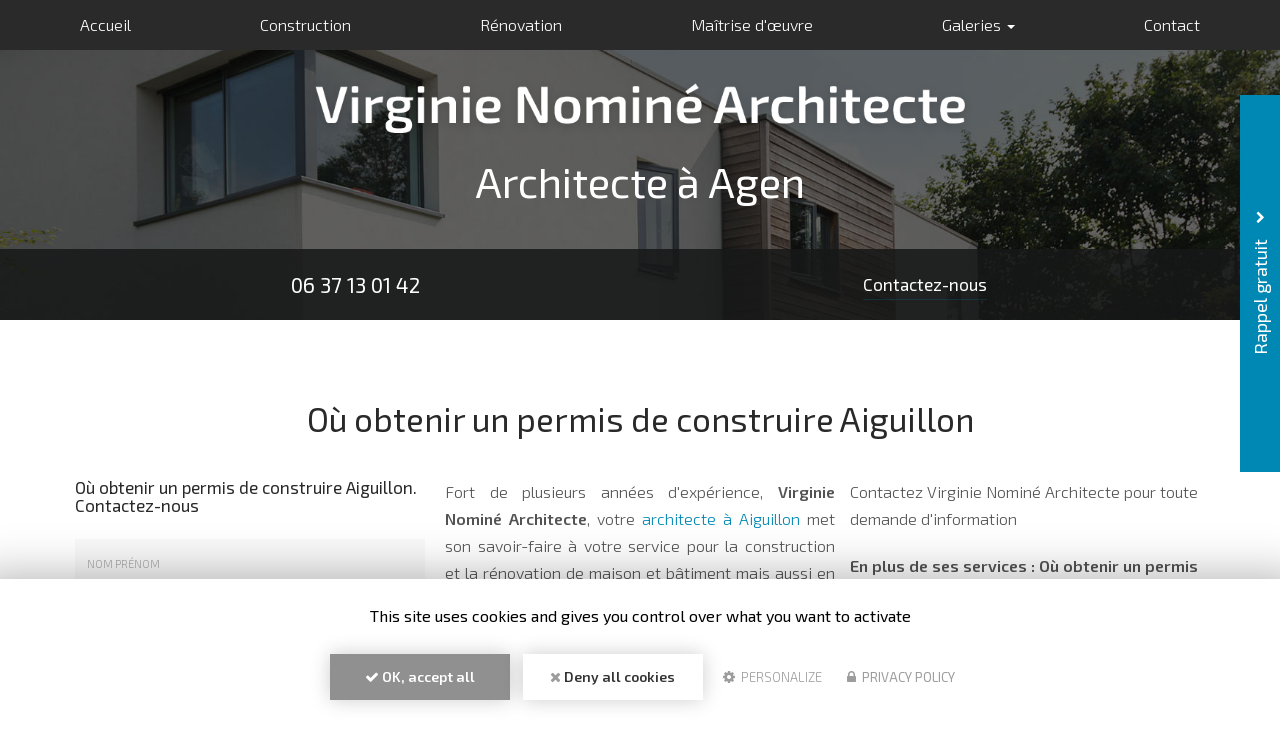

--- FILE ---
content_type: text/html; charset=utf-8
request_url: https://www.virginiearchitecte.fr/secteur/obtenir-permis-de-construire-aiguillon/13-30
body_size: 11516
content:
<!DOCTYPE html>
<html lang="fr" dir="ltr"
  xmlns:fb="https://ogp.me/ns/fb#"
  xmlns:og="https://ogp.me/ns#">
<head>
    <!-- COOKIE SCRIPT A PLACER EN PREMIER DANS HEAD --->

    <script type="text/javascript" src="/sites/all/libraries/tarteaucitron/tarteaucitron.js"></script>
        <script type="text/javascript">
        tarteaucitron.init({
    	  "privacyUrl": "/cookies", /* Privacy policy url */

    	  "hashtag": "#tarteaucitron", /* Open the panel with this hashtag */
    	  "cookieName": "tarteaucitron", /* Cookie name */

    	  "orientation": "middle", /* Banner position (top - bottom) */

          "groupServices": false, /* Group services by category */

    	  "showAlertSmall": false, /* Show the small banner on bottom right */
    	  "cookieslist": false, /* Show the cookie list */

          "closePopup": false, /* Show a close X on the banner */

          "showIcon": false, /* Show cookie icon to manage cookies */
          //"iconSrc": "", /* Optionnal: URL or base64 encoded image */
          "iconPosition": "BottomRight", /* BottomRight, BottomLeft, TopRight and TopLeft */

    	  "adblocker": false, /* Show a Warning if an adblocker is detected */

          "DenyAllCta" : true, /* Show the deny all button */
          "AcceptAllCta" : true, /* Show the accept all button when highPrivacy on */
          "highPrivacy": true, /* HIGHLY RECOMMANDED Disable auto consent */

    	  "handleBrowserDNTRequest": false, /* If Do Not Track == 1, disallow all */

    	  "removeCredit": false, /* Remove credit link */
    	  "moreInfoLink": true, /* Show more info link */

          "useExternalCss": false, /* If false, the tarteaucitron.css file will be loaded */
          "useExternalJs": false, /* If false, the tarteaucitron.js file will be loaded */

    	  //"cookieDomain": ".my-multisite-domaine.fr", /* Shared cookie for multisite */

          "readmoreLink": "/cookies", /* Change the default readmore link */

          "mandatory": true, /* Show a message about mandatory cookies */
        });
        </script>
    <!-- FIN COOKIE SCRIPT --->
  <link rel="profile" href="http://www.w3.org/1999/xhtml/vocab" />
  <meta name="viewport" content="width=device-width, initial-scale=1.0">
  <meta http-equiv="Content-Type" content="text/html; charset=utf-8" />
<link rel="canonical" href="https://www.virginiearchitecte.fr/secteur/obtenir-permis-de-construire-aiguillon/13-30" />
<link rel="shortlink" href="https://www.virginiearchitecte.fr/secteur/obtenir-permis-de-construire-aiguillon/13-30" />
<meta property="og:site_name" content="Virginie Nominé Architecte" />
<meta property="og:type" content="website" />
<meta property="og:url" content="https://www.virginiearchitecte.fr/secteur/obtenir-permis-de-construire-aiguillon/13-30" />
<meta property="og:title" content="Où obtenir un permis de construire Aiguillon" />
<meta property="og:image" content="https://www.virginiearchitecte.fr/sites/2129bc0922/files/styles/actualite/public/default_images/actu-defaut.jpg" />
  <title>Où obtenir un permis de construire Aiguillon | Virginie Nominé Architecte</title>
    <link href="https://fonts.googleapis.com/css2?family=Exo+2:wght@300;400;600&display=swap" rel="stylesheet">
  <link type="text/css" rel="stylesheet" href="https://www.virginiearchitecte.fr/sites/2129bc0922/files/css/css_lQaZfjVpwP_oGNqdtWCSpJT1EMqXdMiU84ekLLxQnc4.css" media="all" />
<link type="text/css" rel="stylesheet" href="https://www.virginiearchitecte.fr/sites/2129bc0922/files/css/css_nBB-Lide2XIYJb0QpVovJDB_Hi32Bha2Uks5TXHdwPc.css" media="all" />
<link type="text/css" rel="stylesheet" href="https://www.virginiearchitecte.fr/sites/2129bc0922/files/css/css_qc5wfDA1najAjmzoAXE87E3SEba4NxHlCqbCZF7jhgw.css" media="all" />
<link type="text/css" rel="stylesheet" href="https://www.virginiearchitecte.fr/sites/2129bc0922/files/css/css_i_TzdXGVMD3Y64JLsYOBHxK5nZXAvc8nzQPnCj7-gpA.css" media="all" />
<link type="text/css" rel="stylesheet" href="https://www.virginiearchitecte.fr/sites/2129bc0922/files/css/css_C1v6HNFFMQWz8xo-L_vLy_mirGkvFJyuDpA7_bQZ6DQ.css" media="all" />
  <!-- HTML5 element support for IE6-8 -->
  <!--[if lt IE 9]>
    <script src="https://cdn.jsdelivr.net/html5shiv/3.7.3/html5shiv-printshiv.min.js"></script>
  <![endif]-->
  <script src="https://www.virginiearchitecte.fr/sites/2129bc0922/files/js/js_s5koNMBdK4BqfHyHNPWCXIL2zD0jFcPyejDZsryApj0.js"></script>
<script src="https://www.virginiearchitecte.fr/sites/2129bc0922/files/js/js_KCd8rbJYUruV1tRJnh4um34UYvyhlrSVCPR1jNko2h8.js"></script>
<script src="https://www.virginiearchitecte.fr/sites/2129bc0922/files/js/js_FBs-QdEJ1mbRlfaDhjwJHV-k4x9pNy0uguyfO3YBXuQ.js"></script>
<script src="https://www.virginiearchitecte.fr/sites/2129bc0922/files/js/js_aLw8nNKPgtbGIclSnLW4nvZKuzdeIljk3mCfDfZii7o.js"></script>
<script>var switchTo5x = true;var __st_loadLate = true;var useFastShare = 1;</script>
<script src="https://ws.sharethis.com/button/buttons.js"></script>
<script>if (typeof stLight !== 'undefined') { stLight.options({"publisher":"dr-5fa95c64-158b-eac8-38ff-f837fd6ed088","version":"5x","onhover":false,"lang":"fr"}); }</script>
<script src="https://www.virginiearchitecte.fr/sites/2129bc0922/files/js/js_WMYd5rrl76Qv_MHVnYh9cdk_pdo2yzHsbTPIEwjeGIs.js"></script>
<script>var _paq = _paq || [];(function(){var u=(("https:" == document.location.protocol) ? "https://matomo1.cliken-web.com/" : "http://matomo1.cliken-web.com/");_paq.push(["setSiteId", 3307]);_paq.push(["setTrackerUrl", u+"matomo.php"]);_paq.push(["setDoNotTrack", 1]);_paq.push(["trackPageView"]);_paq.push(["setIgnoreClasses", ["no-tracking","colorbox"]]);_paq.push(["enableLinkTracking"]);var d=document,g=d.createElement("script"),s=d.getElementsByTagName("script")[0];g.type="text/javascript";g.defer=true;g.async=true;g.src=u+"matomo.js";s.parentNode.insertBefore(g,s);})();</script>
<script>window.a2a_config=window.a2a_config||{};window.da2a={done:false,html_done:false,script_ready:false,script_load:function(){var a=document.createElement('script'),s=document.getElementsByTagName('script')[0];a.type='text/javascript';a.async=true;a.src='https://static.addtoany.com/menu/page.js';s.parentNode.insertBefore(a,s);da2a.script_load=function(){};},script_onready:function(){da2a.script_ready=true;if(da2a.html_done)da2a.init();},init:function(){for(var i=0,el,target,targets=da2a.targets,length=targets.length;i<length;i++){el=document.getElementById('da2a_'+(i+1));target=targets[i];a2a_config.linkname=target.title;a2a_config.linkurl=target.url;if(el){a2a.init('page',{target:el});el.id='';}da2a.done=true;}da2a.targets=[];}};(function ($){Drupal.behaviors.addToAny = {attach: function (context, settings) {if (context !== document && window.da2a) {if(da2a.script_ready)a2a.init_all();da2a.script_load();}}}})(jQuery);a2a_config.callbacks=a2a_config.callbacks||[];a2a_config.callbacks.push({ready:da2a.script_onready});a2a_config.overlays=a2a_config.overlays||[];a2a_config.templates=a2a_config.templates||{};</script>
<script src="https://www.virginiearchitecte.fr/sites/2129bc0922/files/js/js_u5_DYN_tA3rbupnvMSJFFhltggIZNewt7XlT4-HZvWo.js"></script>
<script src="https://www.virginiearchitecte.fr/sites/2129bc0922/files/js/js_oA1ubvy9Sus2wmnlfE3tOGngBvjnuw0DRJ2ybxIT2w0.js"></script>
<script>jQuery.extend(Drupal.settings, {"basePath":"\/","pathPrefix":"","setHasJsCookie":0,"ajaxPageState":{"theme":"bs_multi","theme_token":"qq_M3MVXZoFYL3wwPclaLGRDUabsjeJ8WSMP8rFWeBM","js":{"0":1,"sites\/all\/themes\/bootstrap\/js\/bootstrap.js":1,"sites\/all\/modules\/jquery_update\/replace\/jquery\/1.10\/jquery.min.js":1,"misc\/jquery-extend-3.4.0.js":1,"misc\/jquery-html-prefilter-3.5.0-backport.js":1,"misc\/jquery.once.js":1,"misc\/drupal.js":1,"misc\/form.js":1,"sites\/all\/modules\/cw_biimbox\/js\/cw-biimbox-widget.js":1,"sites\/all\/modules\/soref\/js\/soref.js":1,"public:\/\/languages\/fr_mZPomNNZEbCW_ps0avZ8BaM6cHhRFc9Nkh3q0lzy7Zs.js":1,"sites\/all\/libraries\/colorbox\/jquery.colorbox-min.js":1,"sites\/all\/modules\/colorbox\/js\/colorbox.js":1,"sites\/all\/modules\/colorbox\/styles\/default\/colorbox_style.js":1,"sites\/all\/modules\/colorbox\/js\/colorbox_load.js":1,"sites\/all\/modules\/colorbox\/js\/colorbox_inline.js":1,"1":1,"https:\/\/ws.sharethis.com\/button\/buttons.js":1,"2":1,"sites\/all\/modules\/captcha\/captcha.js":1,"sites\/all\/modules\/cw_obfuscator\/cw_obfuscator.js":1,"sites\/all\/modules\/matomo\/matomo.js":1,"3":1,"4":1,"sites\/all\/modules\/webform\/js\/webform.js":1,"sites\/all\/modules\/antibot\/js\/antibot.js":1,"sites\/2129bc0922\/themes\/bs_multi\/js\/bootstrap.min.js":1,"sites\/2129bc0922\/themes\/bs_multi\/js\/wow.min.js":1,"sites\/2129bc0922\/themes\/bs_multi\/js\/imagesloaded.pkgd.min.js":1,"sites\/2129bc0922\/themes\/bs_multi\/js\/masonry.pkgd.min.js":1,"sites\/2129bc0922\/themes\/bs_multi\/js\/avant-apres.js":1,"sites\/2129bc0922\/themes\/bs_multi\/js\/bs_multi.js":1},"css":{"modules\/system\/system.base.css":1,"sites\/all\/modules\/cw_biimbox\/styles\/cw-biimbox-widget.css":1,"modules\/field\/theme\/field.css":1,"modules\/node\/node.css":1,"sites\/all\/modules\/soref\/styles\/soref.css":1,"sites\/all\/modules\/youtube\/css\/youtube.css":1,"sites\/all\/modules\/views\/css\/views.css":1,"sites\/all\/modules\/ckeditor\/css\/ckeditor.css":1,"sites\/all\/modules\/colorbox\/styles\/default\/colorbox_style.css":1,"sites\/all\/modules\/ctools\/css\/ctools.css":1,"sites\/all\/modules\/cw_obfuscator\/cw_obfuscator.css":1,"sites\/all\/modules\/addtoany\/addtoany.css":1,"sites\/all\/modules\/webform\/css\/webform.css":1,"sites\/all\/libraries\/fontawesome\/css\/font-awesome.css":1,"sites\/2129bc0922\/themes\/bs_multi\/css\/animate.min.css":1,"sites\/2129bc0922\/themes\/bs_multi\/css\/styles.css":1,"public:\/\/css_injector\/css_injector_1.css":1}},"colorbox":{"opacity":"0.85","current":"{current} sur {total}","previous":"\u00ab Pr\u00e9c.","next":"Suivant \u00bb","close":"Fermer","maxWidth":"98%","maxHeight":"98%","fixed":true,"mobiledetect":false,"mobiledevicewidth":"480px"},"antibot":{"forms":{"webform-client-form-49":{"action":"\/secteur\/obtenir-permis-de-construire-aiguillon\/13-30","key":"e02c5ba936310c8b16adcdb727cccaa0"},"webform-client-form-32":{"action":"\/secteur\/obtenir-permis-de-construire-aiguillon\/13-30","key":"f781ccb429ffcc6a9f22c86485870fcb"},"webform-client-form-8":{"action":"\/secteur\/obtenir-permis-de-construire-aiguillon\/13-30","key":"0c678f57972a7dcad07a4dbc694ef7bc"}}},"urlIsAjaxTrusted":{"\/secteur\/obtenir-permis-de-construire-aiguillon\/13-30":true},"matomo":{"trackMailto":1,"trackColorbox":1},"bootstrap":{"anchorsFix":"0","anchorsSmoothScrolling":"0","formHasError":1,"popoverEnabled":1,"popoverOptions":{"animation":1,"html":0,"placement":"right","selector":"","trigger":"click","triggerAutoclose":1,"title":"","content":"","delay":0,"container":"body"},"tooltipEnabled":1,"tooltipOptions":{"animation":1,"html":0,"placement":"top","selector":"","trigger":"hover","delay":0,"container":"body"}}});</script>
</head>
<body class="navbar-is-static-top html not-front not-logged-in no-sidebars page-secteur page-secteur-obtenir-permis-de-construire-aiguillon page-secteur-obtenir-permis-de-construire-aiguillon-13-30">
  <div id="skip-link">
    <a href="#main-content" class="element-invisible element-focusable">Aller au contenu principal</a>
  </div>
    <header id="navbar" role="banner" class="navbar navbar-static-top navbar-default">
    <div class="nav-gestion">
            </div>
    <div class="nav-top">
            </div>
    <div class="nav-menu-pr container-fluid container">
        <div class="navbar-header">
                            <a class="logo navbar-btn pull-left" href="/"
                   title="Virginie Nominé Architecte">
                    <img src="https://www.virginiearchitecte.fr/sites/2129bc0922/files/mini-logo.png" alt="Virginie Nominé Architecte"/>
                </a>
            
                            <a class="name navbar-brand" href="/"
                   title="Virginie Nominé Architecte">Virginie Nominé Architecte                    <span>Architecte à Agen</span>                </a>
            
                            <button type="button" class="navbar-toggle" data-toggle="collapse" data-target=".navbar-collapse">
                    <span class="sr-only">Toggle navigation</span>
                    <span class="icon-bar"></span>
                    <span class="icon-bar"></span>
                    <sfpan class="icon-bar"></sfpan>
                </button>
                    </div>

                    <div class="navbar-collapse collapse">
                <nav role="navigation">
                                            <ul class="menu nav navbar-nav"><li class="first leaf"><a href="/">Accueil</a></li>
<li class="leaf"><a href="/architecte-construction-maison/sf/2" class="cw-menu-rubrique-1">Construction </a></li>
<li class="leaf"><a href="/architecte-pour-renovation/sf/6" class="cw-menu-rubrique-2">Rénovation</a></li>
<li class="leaf"><a href="/maitre-doeuvre/sf/8">Maîtrise d&#039;œuvre</a></li>
<li class="expanded dropdown"><a href="/galerie/construction" class="dropdown-toggle" data-toggle="dropdown">Galeries <span class="caret"></span></a><ul class="dropdown-menu"><li class="first leaf"><a href="/galerie/construction">Construction</a></li>
<li class="last leaf"><a href="/galerie/renovation">Rénovation</a></li>
</ul></li>
<li class="last leaf"><a href="/devis-gratuit-architecte-virginie-nomine-architecte">Contact</a></li>
</ul>                                                        </nav>
            </div>
            </div>
</header>

<div class="page-container">

    <header role="banner" id="page-header">
          <div class="region region-header">
    <section id="block-block-9" class="block block-block sl-encart sle-column clearfix">

      
  <div class="sle-content">
	<div class="sl-logo"><a href="/"><img alt="Virginie Nominé Architecte" class="img-responsive" src="/sites/2129bc0922/files/logo.png" /></a></div>
	<!--div class="sl-denomination"><strong>Dénomination Commerciale</strong></div-->

	<div class="sl-infos wow fadeIn">
		<div class="sl-slogan"><strong>Architecte à Agen</strong></div>
		<!--div class="sl-tel"><span class="text-nowrap"><i aria-hidden="true" class="fa fa-phone xs-mr-5"></i> <a href="tel:0400000000">0400000000</a></span><br />
		<i aria-hidden="true" class="fa fa-mobile xs-mr-5"></i> <span class="text-nowrap"><a href="tel:0600000000">0600000000</a></span></div--><!--div class="sl-adresse"><a  id="adr1" href="https://goo.gl/maps/XXXXXXXXXXX" target="_blank">Adresse du client - 69000 VilleClient </a></div--><!--div class="sl-btn"><a class="btn btn-primary btn-sm-240" href="/devis-gratuit-architecte-virginie-nomine-architecte">Contactez-<span>nous</span></a></div--></div>
</div>

</section>
<section id="block-block-22" class="block block-block sl-barre-contact clearfix">

      
  <div class="container btgrid wow fadeIn" data-wow-delay="400ms">
	<div class="row row-1">
		<div class="col col-md-6 sl-tel">
			<div class="content">
				<p><span class="text-nowrap"><a href="tel:06 37 13 01 42">06 37 13 01 42</a></span></p>
			</div>
		</div>

		<div class="col col-md-6 sl-contact">
			<div class="content">
				<p class="xs-mb-0"><a class="btn btn-primary btn-sm-280" href="/devis-gratuit-architecte-virginie-nomine-architecte">Contactez-<span>nous</span></a></p>

				<p class="btn-rp xs-mt-10 hidden-md hidden-lg"><a class="btn btn-primary btn-sm-280" href="#">Rappel Gratuit</a></p>
			</div>
		</div>
	</div>
</div>

</section>
  </div>
    </header> <!-- /#page-header -->

    <div id="inner-page-section">
        
        
        <div id="page-main">
            <div class="container-fluid">
                <div class="row">
                    
                    <section  class="col-sm-12" id="content-section">

                                                <a id="main-content"></a>
                                                                            <div class="page-header">
                                <h1>Où obtenir un permis de construire Aiguillon</h1>
                            </div>
                                                                                                                                                                                                    
                        
                          <div class="region region-content">
    <section id="block-system-main" class="block block-system clearfix">

      
  <article id="soref-activite-secteur" class="clearfix container">
    <div class="row">
                            <div class="col-sm-6 col-lg-4 xs-mb-20 soref-form">
                <h3 class="xs-mt-0">Où obtenir un permis de construire Aiguillon. <span>Contactez-nous</span>
                </h3>
                <noscript>
  <style>form.antibot { display: none !important; }</style>
  <div class="antibot-no-js antibot-message antibot-message-warning messages warning">
    You must have JavaScript enabled to use this form.  </div>
</noscript>
<form class="webform-client-form webform-client-form-49 antibot" action="/antibot" method="post" id="webform-client-form-49" accept-charset="UTF-8"><div><div class="form-item webform-component webform-component-hidden webform-component--page form-item form-item-submitted-page form-type-hidden" style="display: none"><input type="hidden" name="submitted[page]" value="Où obtenir un permis de construire Aiguillon" />
</div><div class="form-item webform-component webform-component-textfield webform-component--nom-prenom form-group form-item form-item-submitted-nom-prenom form-type-textfield form-group"><input required="required" placeholder="Nom Prénom" class="form-control form-text required" type="text" id="edit-submitted-nom-prenom" name="submitted[nom_prenom]" value="" size="60" maxlength="128" /> <label class="control-label element-invisible" for="edit-submitted-nom-prenom">Nom &amp; Prénom <span class="form-required" title="Ce champ est requis.">*</span></label>
</div><div class="field-societe form-item webform-component webform-component-textfield webform-component--societe form-group form-item form-item-submitted-societe form-type-textfield form-group"><input placeholder="Société" class="form-control form-text" type="text" id="edit-submitted-societe" name="submitted[societe]" value="" size="60" maxlength="128" /> <label class="control-label element-invisible" for="edit-submitted-societe">Société :</label>
</div><div class="form-item webform-component webform-component-textfield webform-component--telephone form-group form-item form-item-submitted-telephone form-type-textfield form-group"><input placeholder="Téléphone" class="form-control form-text" type="text" id="edit-submitted-telephone" name="submitted[telephone]" value="" size="60" maxlength="128" /> <label class="control-label element-invisible" for="edit-submitted-telephone">Téléphone</label>
</div><div class="form-item webform-component webform-component-email webform-component--e-mail form-group form-item form-item-submitted-e-mail form-type-webform-email form-group"><input required="required" class="email form-control form-text form-email required" placeholder="E-mail" type="email" id="edit-submitted-e-mail" name="submitted[e_mail]" size="60" /> <label class="control-label element-invisible" for="edit-submitted-e-mail">E-mail <span class="form-required" title="Ce champ est requis.">*</span></label>
</div><div class="form-item webform-component webform-component-textarea webform-component--message form-group form-item form-item-submitted-message form-type-textarea form-group"><div class="form-textarea-wrapper"><textarea required="required" placeholder="Message" class="form-control form-textarea required" id="edit-submitted-message" name="submitted[message]" cols="60" rows="5"></textarea></div> <label class="control-label element-invisible" for="edit-submitted-message">Message : <span class="form-required" title="Ce champ est requis.">*</span></label>
</div><div class="form-item webform-component webform-component-checkboxes webform-component--acceptation-rgpd form-group form-item form-item-submitted-acceptation-rgpd form-type-checkboxes form-group"><div id="edit-submitted-acceptation-rgpd" class="form-checkboxes form-rgpd"><div class="form-item form-item-submitted-acceptation-rgpd-allow-rgpd form-type-checkbox checkbox"> <label class="control-label" for="edit-submitted-acceptation-rgpd-1"><input required="required" class="form-rgpd form-checkbox" type="checkbox" id="edit-submitted-acceptation-rgpd-1" name="submitted[acceptation_rgpd][allow_rgpd]" value="allow_rgpd" /> J'autorise ce site à conserver mes données personnelles transmises via ce formulaire. Nous nous engageons à ne jamais les diffuser ni à les transmettre à des tiers. Pour en savoir + sur la gestion de vos données personnelles et exercer vos droits, <a href="/mentions-legales#donnees">cliquez-ici</a>.</label>
</div></div> <label class="control-label element-invisible" for="edit-submitted-acceptation-rgpd">Acceptation RGPD <span class="form-required" title="Ce champ est requis.">*</span></label>
</div><input type="hidden" name="details[sid]" />
<input type="hidden" name="details[page_num]" value="1" />
<input type="hidden" name="details[page_count]" value="1" />
<input type="hidden" name="details[finished]" value="0" />
<input type="hidden" name="form_build_id" value="form-KdOWE8OqWf1jbQV8G2RSwP4YB8mUdNXqNaEAYRznuag" />
<input type="hidden" name="form_id" value="webform_client_form_49" />
<input type="hidden" name="antibot_key" value="" />
<div class="form-actions"><button class="webform-submit button-primary btn btn-default form-submit" type="submit" name="op" value="Envoyer ma demande">Envoyer ma demande</button>
</div></div></form>            </div>
                <div class="col-xs-12 col-sm-6 col-lg-4 xs-mb-15 ">
            <div class="row">
                <div class="col-sm-15">
                    <p class="rtejustify">Fort de plusieurs années d'expérience,&nbsp;<strong>Virginie Nominé Architecte</strong>, votre&nbsp;<a href="/">architecte à&nbsp;Aiguillon</a>&nbsp;met son savoir-faire à votre service pour la construction et la rénovation de maison et bâtiment mais aussi en tant que maïtre d'oeuvre pour vos chantiers.</p>
                    <img class="img-responsive img-rounded img-center" src="https://www.virginiearchitecte.fr/sites/2129bc0922/files/styles/soref_diapo/public/soref/images/img_4538_2.jpg?itok=Akr6_jTF" width="580" height="385" alt="" />                </div>
                <div class="col-sm-12">
                    <div class="text-left"><p class="rtejustify">Votre&nbsp;<a href="/architecte-construction-maison/sf/2">architecte en construction de maison à&nbsp;Aiguillon</a>&nbsp;intervient pour la réalisation de villa plain-pied ou de locaux commerciaux.</p>

<p class="rtejustify">Faites appel à votre&nbsp;<a href="/architecte-pour-renovation/sf/6">architecte pour une rénovation à&nbsp;Aiguillon</a>&nbsp;que ce soit pour des travaux de réhabilitation, une transformation de maison ou une extension.</p>

<p class="rtejustify"><strong>Virginie Nominé Architecte</strong>&nbsp;votre&nbsp;<a href="/maitre-doeuvre/sf/8">maître d'œuvre à&nbsp;Aiguillon</a>&nbsp;effectue également la coordination des équipes ainsi que le&nbsp;suivi régulier de chantier.</p>

<div id="gtx-trans" style="position: absolute; left: -69px; top: -17px;">
	<div class="gtx-trans-icon rtejustify">&nbsp;</div>
</div>
</div>
                </div>
            </div>
        </div>
        <div class="col-sm-12 col-lg-4 xs-mb-15">
            <div class="row">
                <div class="col-xs-12 col-sm-6 col-lg-12">
                    <div class="xs-mb-20"><p>Contactez Virginie Nominé Architecte pour toute demande d'information</p>
</div>
                    <section class="activites">
                        <p>
                            <strong>En plus de ses services : <b>Où obtenir un permis de construire</b>, Virginie Nominé Architecte vous propose aussi </strong><br>                        </p>
                        <ul>
                                                            <li><a href="/secteur/rehabilitation-de-maison-ancienne-aiguillon/13-44">Réhabilitation de maison ancienne</a>
                                </li>
                                                            <li><a href="/secteur/projet-d-extension-de-maison-villa-aiguillon/13-35">Projet d'extension de maison ou villa</a>
                                </li>
                                                            <li><a href="/secteur/obtenir-permis-de-construire-aiguillon/13-30">Où obtenir un permis de construire</a>
                                </li>
                                                            <li><a href="/secteur/construction-villa-contemporaine-sur-mesure-architecte-aiguillon/13-23">Construction villa contemporaine sur-mesure par architecte</a>
                                </li>
                                                            <li><a href="/secteur/architecte-construction-villa-contemporaine-sur-mesure-aiguillon/13-20">Architecte construction villa contemporaine sur-mesure</a>
                                </li>
                                                            <li><a href="/secteur/prix-renovation-de-maison-architecte-aiguillon/13-17">Prix rénovation de maison par architecte</a>
                                </li>
                                                    </ul>
                    </section>
                </div>
                <div class="col-xs-12 col-sm-6 col-lg-12 xs-mb-15">
                    <h4 class="xs-mt-20">Aiguillon</h4>
                    <div><p><strong>Virginie Nominé Architecte</strong> vous propose ses services d'<strong>architecte</strong> à proximité de :</p>
</div>
                    <ul>
                                                    <li><a href="/secteur/obtenir-permis-de-construire-villeneuve-sur-lot/11-30">Villeneuve-sur-Lot</a></li>
                                                    <li><a href="/secteur/obtenir-permis-de-construire-aiguillon/13-30">Aiguillon</a></li>
                                                    <li><a href="/secteur/obtenir-permis-de-construire-nerac/12-30">Nérac</a></li>
                                                    <li><a href="/secteur/obtenir-permis-de-construire-agen/10-30">Agen</a></li>
                                            </ul>
                </div>
            </div>
                            <div id="sharethis"><div class="sharethis-wrapper"><span st_url="https://www.virginiearchitecte.fr/secteur/obtenir-permis-de-construire-aiguillon/13-30" st_title="Où obtenir un permis de construire Aiguillon" class="st_facebook_large" displayText="facebook"></span>
<span st_url="https://www.virginiearchitecte.fr/secteur/obtenir-permis-de-construire-aiguillon/13-30" st_title="Où obtenir un permis de construire Aiguillon" class="st_twitter_large" displayText="twitter" st_via="" st_username=""></span>
<span st_url="https://www.virginiearchitecte.fr/secteur/obtenir-permis-de-construire-aiguillon/13-30" st_title="Où obtenir un permis de construire Aiguillon" class="st_email_large" displayText="email" st_via="" st_username=""></span>
</div></div>
                    </div>
    </div>

            <div class="row xs-mt-40">
            <div class="col-sm-12">
                <section class="listing-galerie soref-annonces">
                    <div class="view-content">
                                                    <div class="views-row views-row-">
                                <figure>
                                    <img class="img-responsive" src="https://www.virginiearchitecte.fr/sites/2129bc0922/files/styles/soref_vignette/public/galeries/img_4538_2.jpg?itok=0qJi1Kps" width="600" height="355" alt="Villa contemporaine à Aubiac" />                                    <figcaption>
                                        <div>
                                            <h2 class="g-title"><a
                                                        href="/galerie/projet-de-villa-contemporaine-a-aubiac">Projet de Villa contemporaine à Aubiac</a>
                                            </h2>
                                            <p class="g-body">Virginie Nominé Architecte&nbsp;a conçu&nbsp;le projet d'une&nbsp;maison contemporaine individuelle à Aubiac&nbsp;. Votre architecte à Aubiac vous propose de réaliser&nbsp;votre...</p>
                                            <p class="g-savoir-plus">En savoir +</p>
                                        </div>
                                        <a href="/galerie/projet-de-villa-contemporaine-a-aubiac">En savoir +</a>
                                    </figcaption>
                                </figure>
                            </div>
                                                    <div class="views-row views-row-">
                                <figure>
                                    <img class="img-responsive" src="https://www.virginiearchitecte.fr/sites/2129bc0922/files/styles/soref_vignette/public/maitre-oeuvre-particulier-agen-virginie-nomine-architecte.jpg?itok=p9itjHKr" width="600" height="355" alt="Maître d&#039;œuvre pour particulier - Agen - Virginie Nominé Architecte " />                                    <figcaption>
                                        <div>
                                            <h2 class="g-title"><a
                                                        href="/maitrise-d-oeuvre/maitre-d-oeuvre-pour-particulier">Maître d'œuvre pour particulier</a>
                                            </h2>
                                            <p class="g-body">Virginie Nominé Architecte, maître d'œuvre à Agen, est à votre service si vous recherchez un maître d'œuvre pour particulier. Notre cabinet de maîtrise d’ouvrage est à votre dis...</p>
                                            <p class="g-savoir-plus">En savoir +</p>
                                        </div>
                                        <a href="/maitrise-d-oeuvre/maitre-d-oeuvre-pour-particulier">En savoir +</a>
                                    </figcaption>
                                </figure>
                            </div>
                                                    <div class="views-row views-row-">
                                <figure>
                                    <img class="img-responsive" src="https://www.virginiearchitecte.fr/sites/2129bc0922/files/styles/soref_vignette/public/actualites/capture_decran_2023-11-20_170732.png?itok=20MrWqGk" width="600" height="355" alt="Esquisse arrière maison 160m²" />                                    <figcaption>
                                        <div>
                                            <h2 class="g-title"><a
                                                        href="/actualites/projet-maison-de-160m2-esquisse">Projet maison de 160m² - Esquisse</a>
                                            </h2>
                                            <p class="g-body">Virginie Nominé Architecte à conçu l'esquisse d'une maison contemporaine individuelle aux alentours de Marmande. Votre architecte sur le secteur de Marmande vous propose de réal...</p>
                                            <p class="g-savoir-plus">En savoir +</p>
                                        </div>
                                        <a href="/actualites/projet-maison-de-160m2-esquisse">En savoir +</a>
                                    </figcaption>
                                </figure>
                            </div>
                                            </div>
                </section>
            </div>
        </div>
    
</article>

</section>
<section id="block-webform-client-block-32" class="block block-webform flottant flottant-active flottant-rappel-gratuit clearfix">
    <div id="fl-button"></div>
                <h2 class="block-title">Rappel gratuit<i class="fa fa-chevron-right" aria-hidden="true"></i></h2>
            <div class="content">
        <noscript>
  <style>form.antibot { display: none !important; }</style>
  <div class="antibot-no-js antibot-message antibot-message-warning messages warning">
    You must have JavaScript enabled to use this form.  </div>
</noscript>
<form class="webform-client-form webform-client-form-32 antibot" action="/antibot" method="post" id="webform-client-form-32" accept-charset="UTF-8"><div><div class="form-item webform-component webform-component-textfield webform-component--sujet form-group form-item form-item-submitted-sujet form-type-textfield form-group"><input required="required" placeholder="Sujet" class="form-control form-text required" type="text" id="edit-submitted-sujet" name="submitted[sujet]" value="" size="60" maxlength="128" /> <label class="control-label element-invisible" for="edit-submitted-sujet">Sujet <span class="form-required" title="Ce champ est requis.">*</span></label>
</div><div class="form-item webform-component webform-component-textfield webform-component--nom-prenom form-group form-item form-item-submitted-nom-prenom form-type-textfield form-group"><input required="required" placeholder="Nom Prénom" class="form-control form-text required" type="text" id="edit-submitted-nom-prenom--2" name="submitted[nom_prenom]" value="" size="60" maxlength="128" /> <label class="control-label element-invisible" for="edit-submitted-nom-prenom--2">Nom Prénom <span class="form-required" title="Ce champ est requis.">*</span></label>
</div><div class="form-item webform-component webform-component-textfield webform-component--telephone form-group form-item form-item-submitted-telephone form-type-textfield form-group"><input required="required" placeholder="Téléphone" class="form-control form-text required" type="text" id="edit-submitted-telephone--2" name="submitted[telephone]" value="" size="60" maxlength="128" /> <label class="control-label element-invisible" for="edit-submitted-telephone--2">Téléphone <span class="form-required" title="Ce champ est requis.">*</span></label>
</div><div class="form-item webform-component webform-component-checkboxes webform-component--acceptation-rgpd form-group form-item form-item-submitted-acceptation-rgpd form-type-checkboxes form-group"><div id="edit-submitted-acceptation-rgpd--2" class="form-checkboxes form-rgpd"><div class="form-item form-item-submitted-acceptation-rgpd-allow-rgpd form-type-checkbox checkbox"> <label class="control-label" for="edit-submitted-acceptation-rgpd--2-1"><input required="required" class="form-rgpd form-checkbox" type="checkbox" id="edit-submitted-acceptation-rgpd--2-1" name="submitted[acceptation_rgpd][allow_rgpd]" value="allow_rgpd" /> J'accepte la <a href="/cookies">politique de confidentialité.</a></label>
</div></div> <label class="control-label element-invisible" for="edit-submitted-acceptation-rgpd--2">Acceptation RGPD <span class="form-required" title="Ce champ est requis.">*</span></label>
</div><input type="hidden" name="details[sid]" />
<input type="hidden" name="details[page_num]" value="1" />
<input type="hidden" name="details[page_count]" value="1" />
<input type="hidden" name="details[finished]" value="0" />
<input type="hidden" name="form_build_id" value="form-QnlosivdgVTk1_HP1DWcRhi5ZYIkOk7vKhq7fAewRFE" />
<input type="hidden" name="form_id" value="webform_client_form_32" />
<input type="hidden" name="antibot_key" value="" />
<div class="captcha"><input type="hidden" name="captcha_sid" value="347487" />
<input type="hidden" name="captcha_token" value="8cc1d6d58d77040ce229ea12810178e3" />
<img class="img-responsive" src="/image_captcha?sid=347487&amp;ts=1769240175" width="120" height="48" alt="Image CAPTCHA" title="Image CAPTCHA" /><div class="form-item form-item-captcha-response form-type-textfield form-group"> <label class="control-label" for="edit-captcha-response">Quel code est dissimulé dans l'image ? <span class="form-required" title="Ce champ est requis.">*</span></label>
<input class="form-control form-text required" title="Saisir les caractères affichés dans l&#039;image." data-toggle="tooltip" type="text" id="edit-captcha-response" name="captcha_response" value="" size="15" maxlength="128" /></div></div><div class="form-actions"><button class="webform-submit button-primary btn btn-default form-submit" type="submit" name="op" value="Envoyer &lt;i class=&quot;fa fa-paper-plane&quot; aria-hidden=&quot;true&quot;&gt;&lt;/i&gt;">Envoyer <i class="fa fa-paper-plane" aria-hidden="true"></i></button>
</div></div></form>        <div class="close-btn-flottant hidden-lg hidden-md">X</div>
    </div>
</section>
  </div>
                    </section>

                    
                </div>
            </div>
        </div>

    </div>

</div>

    <div id="page-actions">
          <div class="region region-actions">
    <section id="block-block-31" class="block block-block block-call-to-action clearfix">

      
  <div class="btgrid rtecenter">
	<div class="row row-1">
		<div class="col col-sm-8 col-sm-offset-2 col-lg-6 col-lg-offset-3">
			<div class="content">
				<div class="cta-label">Contactez-nous</div>

				<div class="cta-number">Tél. <span class="text-nowrap"><b><a href="tel:06 37 13 01 42">06 37 13 01 42</a></b></span></div>
			</div>
		</div>
	</div>
</div>

</section>
<section id="block-block-32" class="block block-block block-call-to-action clearfix">

      
  <div class="btgrid rtecenter">
	<div class="row row-1">
		<div class="col col-sm-8 col-sm-offset-2 col-lg-6 col-lg-offset-3">
			<div class="content">
				<p class="xs-mt-15"><a class="btn btn-primary btn-sm-280 wow fadeIn" href="/devis-gratuit-architecte-virginie-nomine-architecte">Envoyer un message</a></p>
			</div>
		</div>
	</div>
</div>

</section>
<section id="block-addtoany-addtoany-button" class="block block-addtoany center xs-mt-15 clearfix">

        <h2 class="block-title">Partagez cette page sur</h2>
    
  <span class="a2a_kit a2a_kit_size_32 a2a_target addtoany_list" id="da2a_1">
      <a class="a2a_button_facebook"></a><a class="a2a_button_twitter"></a><a class="a2a_button_email"></a>
      
      
    </span>
    <script type="text/javascript">
<!--//--><![CDATA[//><!--
if(window.da2a)da2a.script_load();
//--><!]]>
</script>
</section>
  </div>
    </div>

    <div id="page-parallax">
          <div class="region region-parallax">
    <section id="block-block-25" class="block block-block bloc-services clearfix">

      
  <div class="container">
	<h2 class="block-title">Nos points forts</h2>

	<div class="cw-pictos">
		<div class="wow fadeIn">
			<div class="picto cw-bg-white cw-lazy cw-boxshadow-2"><img alt="Bon rapport humain" src="/sites/2129bc0922/files/picto1.png" /></div>

			<div>
				<p class="picto-legende">Bon rapport humain</p>
			</div>
		</div>

		<div class="wow fadeIn">
			<div class="picto cw-bg-white cw-lazy cw-boxshadow-2"><img alt="Relation de confiance" src="/sites/2129bc0922/files/picto2.png" /></div>

			<div>
				<p class="picto-legende">Relation de confiance</p>
			</div>
		</div>

		<div class="wow fadeIn">
			<div class="picto cw-bg-white cw-lazy cw-boxshadow-2"><img alt="Professionnelle" src="/sites/2129bc0922/files/picto3.png" /></div>

			<div>
				<p class="picto-legende">Professionnelle</p>
			</div>
		</div>
	</div>
</div>

</section>
<section id="block-block-1" class="block block-block parallax background parallax-front clearfix">

      
  <div class="container">
	


		<p class="wow fadeInLeft text-loud text-uppercase xs-mb-20">&nbsp;</p>

		
</div>

</section>
  </div>
    </div>




    <div id="footer">
        <div class="container-fluid">
              <div class="region region-footer">
    <section id="block-block-14" class="block block-block cartouche-footer wow fadeIn clearfix">

      
  <div class="content wow fadeInLeft">
	<div class="ft-logo xs-mb-0"><a href="/"><img alt=" Virginie Nominé Architecte" class="img-responsive img-center" src="/sites/2129bc0922/files/logo-bottom.png" /></a></div>

	<p class="ft-slogan xs-mb-20">Architecte à Agen</p>

	<p class="ft-adresse"><i aria-hidden="true" class="fa fa-map-marker"></i>7 allée de Bel Air<br />
		47510 FOULAYRONNES</p>

	<p class="ft-tel"><i aria-hidden="true" class="fa fa-mobile"></i><a href="tel:06 37 13 01 42">06 37 13 01 42</a></p>
</div>

</section>
<section id="block-webform-client-block-8" class="block block-webform node-type-webform bloc-contact-form wow fadeIn clearfix">

        <h2 class="block-title">Envoyez un message</h2>
    
  <noscript>
  <style>form.antibot { display: none !important; }</style>
  <div class="antibot-no-js antibot-message antibot-message-warning messages warning">
    You must have JavaScript enabled to use this form.  </div>
</noscript>
<form class="webform-client-form webform-client-form-8 antibot" action="/antibot" method="post" id="webform-client-form-8" accept-charset="UTF-8"><div><fieldset  class="webform-component-fieldset webform-component--identite panel panel-default form-wrapper" id="bootstrap-panel">
    <div class="panel-body" id="bootstrap-panel-body">
        <div class="col-sm-6 form-item webform-component webform-component-textfield webform-component--identite--nom---prenom form-group form-item form-item-submitted-identite-nom---prenom form-type-textfield form-group"><input required="required" placeholder="Nom Prénom" class="form-control form-text required" type="text" id="edit-submitted-identite-nom-prenom" name="submitted[identite][nom___prenom]" value="" size="60" maxlength="128" /> <label class="control-label element-invisible" for="edit-submitted-identite-nom-prenom">Nom - Prénom : <span class="form-required" title="Ce champ est requis.">*</span></label>
</div><div class="col-sm-6 form-item webform-component webform-component-email webform-component--identite--email form-group form-item form-item-submitted-identite-email form-type-webform-email form-group"><input required="required" class="email form-control form-text form-email required" placeholder="Email" type="email" id="edit-submitted-identite-email" name="submitted[identite][email]" size="60" /> <label class="control-label element-invisible" for="edit-submitted-identite-email">Email : <span class="form-required" title="Ce champ est requis.">*</span></label>
</div><div class="col-sm-6 form-item webform-component webform-component-textfield webform-component--identite--tel form-group form-item form-item-submitted-identite-tel form-type-textfield form-group"><input required="required" placeholder="Téléphone" class="form-control form-text required" type="text" id="edit-submitted-identite-tel" name="submitted[identite][tel]" value="" size="60" maxlength="128" /> <label class="control-label element-invisible" for="edit-submitted-identite-tel">Tél. : <span class="form-required" title="Ce champ est requis.">*</span></label>
</div><div class="col-sm-6 form-item webform-component webform-component-textfield webform-component--identite--societe form-group form-item form-item-submitted-identite-societe form-type-textfield form-group"><input placeholder="Société" class="form-control form-text" type="text" id="edit-submitted-identite-societe" name="submitted[identite][societe]" value="" size="60" maxlength="128" /> <label class="control-label element-invisible" for="edit-submitted-identite-societe">Société : </label>
</div>  </div>
</fieldset>
<fieldset  class="webform-component-fieldset webform-component--information panel panel-default form-wrapper" id="bootstrap-panel--2">
    <div class="panel-body" id="bootstrap-panel-2-body">
        <div class="form-item webform-component webform-component-textarea webform-component--information--message form-group form-item form-item-submitted-information-message form-type-textarea form-group"><div class="form-textarea-wrapper"><textarea required="required" placeholder="Message" class="infos-comp form-control form-textarea required" id="edit-submitted-information-message" name="submitted[information][message]" cols="60" rows="5"></textarea></div> <label class="control-label element-invisible" for="edit-submitted-information-message">Message : <span class="form-required" title="Ce champ est requis.">*</span></label>
</div>  </div>
</fieldset>
<div class="form-item webform-component webform-component-checkboxes webform-component--acceptation-rgpd form-group form-item form-item-submitted-acceptation-rgpd form-type-checkboxes form-group"><div id="edit-submitted-acceptation-rgpd--3" class="form-checkboxes form-rgpd"><div class="form-item form-item-submitted-acceptation-rgpd-allow-rgpd form-type-checkbox checkbox"> <label class="control-label" for="edit-submitted-acceptation-rgpd--3-1"><input required="required" class="form-rgpd form-checkbox" type="checkbox" id="edit-submitted-acceptation-rgpd--3-1" name="submitted[acceptation_rgpd][allow_rgpd]" value="allow_rgpd" /> J'autorise ce site à conserver mes données personnelles transmises via ce formulaire. Nous nous engageons à ne jamais les diffuser ni à les transmettre à des tiers. Pour en savoir + sur la gestion de vos données personnelles et exercer vos droits, <a href="/mentions-legales#donnees">cliquez-ici</a>.</label>
</div></div> <label class="control-label element-invisible" for="edit-submitted-acceptation-rgpd--3">Acceptation RGPD <span class="form-required" title="Ce champ est requis.">*</span></label>
</div><input type="hidden" name="details[sid]" />
<input type="hidden" name="details[page_num]" value="1" />
<input type="hidden" name="details[page_count]" value="1" />
<input type="hidden" name="details[finished]" value="0" />
<input type="hidden" name="form_build_id" value="form-yaHpC08cFmilxZHHLHvBL6cFtNCfIG8MfTM9q8Rohfg" />
<input type="hidden" name="form_id" value="webform_client_form_8" />
<input type="hidden" name="antibot_key" value="" />
<div class="form-actions"><button class="webform-submit button-primary btn btn-default form-submit" type="submit" name="op" value="Envoyer">Envoyer</button>
</div></div></form>
</section>
  </div>
        </div>
    </div>

    <div id="footer-map">
          <div class="region region-footer-map">
    <section id="block-block-36" class="block block-block block-map-footer block-map-footer-intervention clearfix">

        <h2 class="block-title">Zone d&#039;intervention</h2>
    
  <div class="container-md wow fadeInUp">
	<p class="cw-txt-up-2 rtecenter">Agen <span class="hidden-xs sm-ml-5 sm-mr-5">|</span><br class="hidden-sm hidden-md hidden-lg" />
		Villeneuve-sur-Lot <span class="hidden-xs sm-ml-5 sm-mr-5">|</span><br class="hidden-sm hidden-md hidden-lg" />
		Nérac <span class="hidden-xs sm-ml-5 sm-mr-5">|</span><br class="hidden-sm hidden-md hidden-lg" />
		Aiguillon <span class="hidden-xs sm-ml-5 sm-mr-5">|</span><br class="hidden-sm hidden-md hidden-lg" />
		Et le secteur…</p>
</div>

</section>
  </div>
    </div>


    <footer id="bottom">
        <div class="container-fluid">
              <div class="region region-bottom">
    <section id="block-soref-soref-footer" class="block block-soref clearfix">

      
  <section id="bloc-soref-footer-content" class="footer-info">
<!--    <div id="soref-bottom-overlay"></div>-->
    <a href="#soref-footer-content-collapse" class="toggle-soref-footer-content-collapse">
        En savoir +
    </a>
    <div id="soref-footer-content-collapse">
        <div class="xs-pt-30 xs-pb-10 soref-footer-content">
            <div class="row">
                <div class="col-md-4">
                    <div class="soref-footer-title"><strong>Virginie Nominé Architecte</strong></div>
                    <div class="soref-footer-txt xs-mt-15 xs-mb-15"><p>&nbsp;</p>

<div id="gtx-trans" style="position: absolute; left: -51px; top: 33px;">
	<div class="gtx-trans-icon">&nbsp;</div>
</div>
</div>
                    <a href="#" class="toggle-soref-footer-content-collapse"><i class="fa fa-caret-up" aria-hidden="true"></i> Fermer</a>
                </div>
                <div class="col-md-4">
                    <div class="soref-footer-title"><strong>Notre savoir-faire : Architecte à Agen</strong></div>
                    <ul class="xs-mt-15">
                                                                                    <li><a href="/actualites/projet-de-maison-individuelle-a-aubiac">Projet de maison individuelle à Aubiac </a></li>
                                                            <li><a href="/renovation/extension-maison-traditionnelle">Extension maison traditionnelle</a></li>
                                                            <li><a href="/actualites/projet-maison-de-160m2-esquisse">Projet maison de 160m² - Esquisse</a></li>
                                                            <li><a href="/galerie/volume-d-maison-individuelle">Volume d'une maison individuelle</a></li>
                                                            <li><a href="/construction/construction-maison-plain-pied">Construction maison plain-pied</a></li>
                                                            <li><a href="/actualites/renovation-d-dependance-a-layrac">Rénovation d'une dépendance à Layrac</a></li>
                                                                        </ul>
                </div>
                <div class="col-md-4">
                    <div class="soref-footer-title"><strong>Notre zone géographique : </strong></div>
                    <ul class="xs-mt-15">
                                                    <li class="secteur-0">
                                <a href="/construction-renovation-maison/nerac/12">Nérac</a>
                            </li>
                                                    <li class="secteur-1">
                                <a href="/construction-renovation-maison/aiguillon/13">Aiguillon</a>
                            </li>
                                                    <li class="secteur-2">
                                <a href="/construction-renovation-maison/agen/10">Agen</a>
                            </li>
                                                    <li class="secteur-3">
                                <a href="/construction-renovation-maison/villeneuve-sur-lot/11">Villeneuve-sur-Lot</a>
                            </li>
                                            </ul>
                </div>
            </div>
        </div>
    </div>
</section>

</section>
<section id="block-block-3" class="block block-block footer-info clearfix">

      
  <div class="btgrid">
	<div class="row row-1">
		<div class="col col-md-7">
			<div class="content">
				<p><strong>Virginie Nominé Architecte, architecte à Agen</strong><br />
					<a href="/mentions-legales">Mentions légales</a> - <a href="/sitemap">Plan du site</a> - <a href="/liens-utiles">Liens utiles</a>&nbsp;- <a href="/architecte-secteur">Secteur</a> - <a id="tarteaucitronManager" type="button">Cookies</a></p>
			</div>
		</div>

		<div class="col col-md-5">
			<div class="content crea">
				<p><a href="https://www.biim-com.com/" target="_blank"><img alt="" src="https://www.biim-com.com/biim-w.png" />Création et référencement de site Internet<br />
					Demande de Devis</a></p>
			</div>
		</div>
	</div>
</div>

</section>
  </div>
        </div>
    </footer>
  <script>da2a.targets=[
{title:"O\u00f9 obtenir un permis de construire Aiguillon",url:"https:\/\/www.virginiearchitecte.fr\/secteur\/obtenir-permis-de-construire-aiguillon\/13-30"}];
da2a.html_done=true;if(da2a.script_ready&&!da2a.done)da2a.init();da2a.script_load();</script>
<script src="https://www.virginiearchitecte.fr/sites/2129bc0922/files/js/js_MRdvkC2u4oGsp5wVxBG1pGV5NrCPW3mssHxIn6G9tGE.js"></script>

<!-- GOOGLE ANALYTICS COOKIE --->
<script type="text/javascript">
		tarteaucitron.user.analyticsUa = 'UA-246679737-1';
        tarteaucitron.user.analyticsAnonymizeIp = true;
        (tarteaucitron.job = tarteaucitron.job || []).push('analytics');
</script>

 <!-- SHARETHIS COOKIE --->
<script type="text/javascript">
        tarteaucitron.user.sharethisPublisher = 'dr-5fa95c64-158b-eac8-38ff-f837fd6ed088';
        (tarteaucitron.job = tarteaucitron.job || []).push('sharethis');
</script>

<!-- Youtube COOKIE: A activer si videos youtube --->
<!--<script type="text/javascript">
      (tarteaucitron.job = tarteaucitron.job || []).push('youtube');
</script>-->

</body>
</html>
